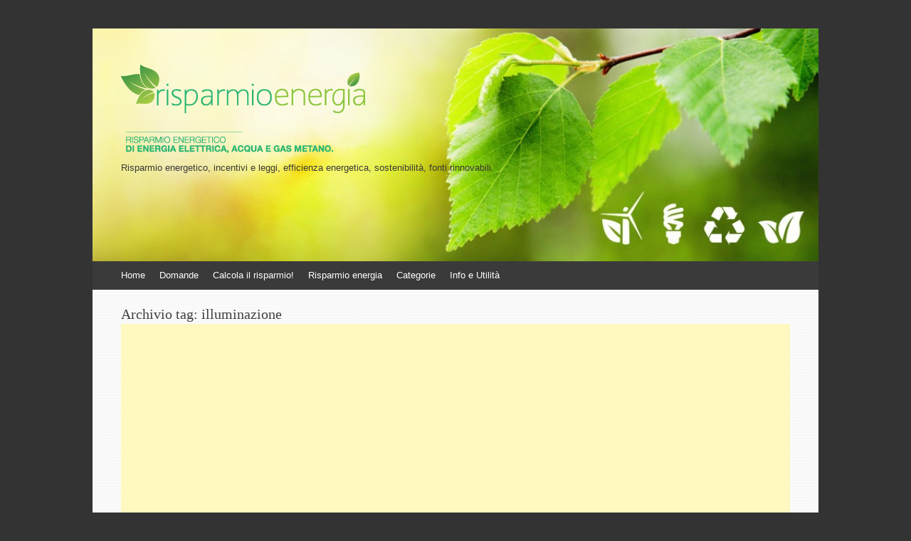

--- FILE ---
content_type: text/html; charset=UTF-8
request_url: https://www.risparmioenergia.info/tag/illuminazione
body_size: 9703
content:
<!DOCTYPE html>
<html lang="it-IT">
<head>
<meta charset="UTF-8" />
<meta name="viewport" content="width=device-width, initial-scale=1" />
<title>illuminazione | Risparmio Energia</title>
<link rel="profile" href="http://gmpg.org/xfn/11" />
<link rel="pingback" href="https://www.risparmioenergia.info/xmlrpc.php" />
<!--[if lt IE 9]>
<script src="https://www.risparmioenergia.info/wp-content/themes/expound/js/html5.js" type="text/javascript"></script>
<![endif]-->

<meta name='robots' content='max-image-preview:large' />
	<style>img:is([sizes="auto" i], [sizes^="auto," i]) { contain-intrinsic-size: 3000px 1500px }</style>
	<link rel="alternate" type="application/rss+xml" title="Risparmio Energia &raquo; Feed" href="https://www.risparmioenergia.info/feed" />
<link rel="alternate" type="application/rss+xml" title="Risparmio Energia &raquo; Feed dei commenti" href="https://www.risparmioenergia.info/comments/feed" />
<link rel="alternate" type="application/rss+xml" title="Risparmio Energia &raquo; illuminazione Feed del tag" href="https://www.risparmioenergia.info/tag/illuminazione/feed" />
<script type="text/javascript">
/* <![CDATA[ */
window._wpemojiSettings = {"baseUrl":"https:\/\/s.w.org\/images\/core\/emoji\/16.0.1\/72x72\/","ext":".png","svgUrl":"https:\/\/s.w.org\/images\/core\/emoji\/16.0.1\/svg\/","svgExt":".svg","source":{"concatemoji":"https:\/\/www.risparmioenergia.info\/wp-includes\/js\/wp-emoji-release.min.js?ver=81f5443da900628acd4dc12bcc6c5335"}};
/*! This file is auto-generated */
!function(s,n){var o,i,e;function c(e){try{var t={supportTests:e,timestamp:(new Date).valueOf()};sessionStorage.setItem(o,JSON.stringify(t))}catch(e){}}function p(e,t,n){e.clearRect(0,0,e.canvas.width,e.canvas.height),e.fillText(t,0,0);var t=new Uint32Array(e.getImageData(0,0,e.canvas.width,e.canvas.height).data),a=(e.clearRect(0,0,e.canvas.width,e.canvas.height),e.fillText(n,0,0),new Uint32Array(e.getImageData(0,0,e.canvas.width,e.canvas.height).data));return t.every(function(e,t){return e===a[t]})}function u(e,t){e.clearRect(0,0,e.canvas.width,e.canvas.height),e.fillText(t,0,0);for(var n=e.getImageData(16,16,1,1),a=0;a<n.data.length;a++)if(0!==n.data[a])return!1;return!0}function f(e,t,n,a){switch(t){case"flag":return n(e,"\ud83c\udff3\ufe0f\u200d\u26a7\ufe0f","\ud83c\udff3\ufe0f\u200b\u26a7\ufe0f")?!1:!n(e,"\ud83c\udde8\ud83c\uddf6","\ud83c\udde8\u200b\ud83c\uddf6")&&!n(e,"\ud83c\udff4\udb40\udc67\udb40\udc62\udb40\udc65\udb40\udc6e\udb40\udc67\udb40\udc7f","\ud83c\udff4\u200b\udb40\udc67\u200b\udb40\udc62\u200b\udb40\udc65\u200b\udb40\udc6e\u200b\udb40\udc67\u200b\udb40\udc7f");case"emoji":return!a(e,"\ud83e\udedf")}return!1}function g(e,t,n,a){var r="undefined"!=typeof WorkerGlobalScope&&self instanceof WorkerGlobalScope?new OffscreenCanvas(300,150):s.createElement("canvas"),o=r.getContext("2d",{willReadFrequently:!0}),i=(o.textBaseline="top",o.font="600 32px Arial",{});return e.forEach(function(e){i[e]=t(o,e,n,a)}),i}function t(e){var t=s.createElement("script");t.src=e,t.defer=!0,s.head.appendChild(t)}"undefined"!=typeof Promise&&(o="wpEmojiSettingsSupports",i=["flag","emoji"],n.supports={everything:!0,everythingExceptFlag:!0},e=new Promise(function(e){s.addEventListener("DOMContentLoaded",e,{once:!0})}),new Promise(function(t){var n=function(){try{var e=JSON.parse(sessionStorage.getItem(o));if("object"==typeof e&&"number"==typeof e.timestamp&&(new Date).valueOf()<e.timestamp+604800&&"object"==typeof e.supportTests)return e.supportTests}catch(e){}return null}();if(!n){if("undefined"!=typeof Worker&&"undefined"!=typeof OffscreenCanvas&&"undefined"!=typeof URL&&URL.createObjectURL&&"undefined"!=typeof Blob)try{var e="postMessage("+g.toString()+"("+[JSON.stringify(i),f.toString(),p.toString(),u.toString()].join(",")+"));",a=new Blob([e],{type:"text/javascript"}),r=new Worker(URL.createObjectURL(a),{name:"wpTestEmojiSupports"});return void(r.onmessage=function(e){c(n=e.data),r.terminate(),t(n)})}catch(e){}c(n=g(i,f,p,u))}t(n)}).then(function(e){for(var t in e)n.supports[t]=e[t],n.supports.everything=n.supports.everything&&n.supports[t],"flag"!==t&&(n.supports.everythingExceptFlag=n.supports.everythingExceptFlag&&n.supports[t]);n.supports.everythingExceptFlag=n.supports.everythingExceptFlag&&!n.supports.flag,n.DOMReady=!1,n.readyCallback=function(){n.DOMReady=!0}}).then(function(){return e}).then(function(){var e;n.supports.everything||(n.readyCallback(),(e=n.source||{}).concatemoji?t(e.concatemoji):e.wpemoji&&e.twemoji&&(t(e.twemoji),t(e.wpemoji)))}))}((window,document),window._wpemojiSettings);
/* ]]> */
</script>
<style id='wp-emoji-styles-inline-css' type='text/css'>

	img.wp-smiley, img.emoji {
		display: inline !important;
		border: none !important;
		box-shadow: none !important;
		height: 1em !important;
		width: 1em !important;
		margin: 0 0.07em !important;
		vertical-align: -0.1em !important;
		background: none !important;
		padding: 0 !important;
	}
</style>
<link rel='stylesheet' id='wp-block-library-css' href='https://www.risparmioenergia.info/wp-includes/css/dist/block-library/style.min.css?ver=81f5443da900628acd4dc12bcc6c5335' type='text/css' media='all' />
<style id='classic-theme-styles-inline-css' type='text/css'>
/*! This file is auto-generated */
.wp-block-button__link{color:#fff;background-color:#32373c;border-radius:9999px;box-shadow:none;text-decoration:none;padding:calc(.667em + 2px) calc(1.333em + 2px);font-size:1.125em}.wp-block-file__button{background:#32373c;color:#fff;text-decoration:none}
</style>
<style id='global-styles-inline-css' type='text/css'>
:root{--wp--preset--aspect-ratio--square: 1;--wp--preset--aspect-ratio--4-3: 4/3;--wp--preset--aspect-ratio--3-4: 3/4;--wp--preset--aspect-ratio--3-2: 3/2;--wp--preset--aspect-ratio--2-3: 2/3;--wp--preset--aspect-ratio--16-9: 16/9;--wp--preset--aspect-ratio--9-16: 9/16;--wp--preset--color--black: #000000;--wp--preset--color--cyan-bluish-gray: #abb8c3;--wp--preset--color--white: #ffffff;--wp--preset--color--pale-pink: #f78da7;--wp--preset--color--vivid-red: #cf2e2e;--wp--preset--color--luminous-vivid-orange: #ff6900;--wp--preset--color--luminous-vivid-amber: #fcb900;--wp--preset--color--light-green-cyan: #7bdcb5;--wp--preset--color--vivid-green-cyan: #00d084;--wp--preset--color--pale-cyan-blue: #8ed1fc;--wp--preset--color--vivid-cyan-blue: #0693e3;--wp--preset--color--vivid-purple: #9b51e0;--wp--preset--gradient--vivid-cyan-blue-to-vivid-purple: linear-gradient(135deg,rgba(6,147,227,1) 0%,rgb(155,81,224) 100%);--wp--preset--gradient--light-green-cyan-to-vivid-green-cyan: linear-gradient(135deg,rgb(122,220,180) 0%,rgb(0,208,130) 100%);--wp--preset--gradient--luminous-vivid-amber-to-luminous-vivid-orange: linear-gradient(135deg,rgba(252,185,0,1) 0%,rgba(255,105,0,1) 100%);--wp--preset--gradient--luminous-vivid-orange-to-vivid-red: linear-gradient(135deg,rgba(255,105,0,1) 0%,rgb(207,46,46) 100%);--wp--preset--gradient--very-light-gray-to-cyan-bluish-gray: linear-gradient(135deg,rgb(238,238,238) 0%,rgb(169,184,195) 100%);--wp--preset--gradient--cool-to-warm-spectrum: linear-gradient(135deg,rgb(74,234,220) 0%,rgb(151,120,209) 20%,rgb(207,42,186) 40%,rgb(238,44,130) 60%,rgb(251,105,98) 80%,rgb(254,248,76) 100%);--wp--preset--gradient--blush-light-purple: linear-gradient(135deg,rgb(255,206,236) 0%,rgb(152,150,240) 100%);--wp--preset--gradient--blush-bordeaux: linear-gradient(135deg,rgb(254,205,165) 0%,rgb(254,45,45) 50%,rgb(107,0,62) 100%);--wp--preset--gradient--luminous-dusk: linear-gradient(135deg,rgb(255,203,112) 0%,rgb(199,81,192) 50%,rgb(65,88,208) 100%);--wp--preset--gradient--pale-ocean: linear-gradient(135deg,rgb(255,245,203) 0%,rgb(182,227,212) 50%,rgb(51,167,181) 100%);--wp--preset--gradient--electric-grass: linear-gradient(135deg,rgb(202,248,128) 0%,rgb(113,206,126) 100%);--wp--preset--gradient--midnight: linear-gradient(135deg,rgb(2,3,129) 0%,rgb(40,116,252) 100%);--wp--preset--font-size--small: 13px;--wp--preset--font-size--medium: 20px;--wp--preset--font-size--large: 36px;--wp--preset--font-size--x-large: 42px;--wp--preset--spacing--20: 0.44rem;--wp--preset--spacing--30: 0.67rem;--wp--preset--spacing--40: 1rem;--wp--preset--spacing--50: 1.5rem;--wp--preset--spacing--60: 2.25rem;--wp--preset--spacing--70: 3.38rem;--wp--preset--spacing--80: 5.06rem;--wp--preset--shadow--natural: 6px 6px 9px rgba(0, 0, 0, 0.2);--wp--preset--shadow--deep: 12px 12px 50px rgba(0, 0, 0, 0.4);--wp--preset--shadow--sharp: 6px 6px 0px rgba(0, 0, 0, 0.2);--wp--preset--shadow--outlined: 6px 6px 0px -3px rgba(255, 255, 255, 1), 6px 6px rgba(0, 0, 0, 1);--wp--preset--shadow--crisp: 6px 6px 0px rgba(0, 0, 0, 1);}:where(.is-layout-flex){gap: 0.5em;}:where(.is-layout-grid){gap: 0.5em;}body .is-layout-flex{display: flex;}.is-layout-flex{flex-wrap: wrap;align-items: center;}.is-layout-flex > :is(*, div){margin: 0;}body .is-layout-grid{display: grid;}.is-layout-grid > :is(*, div){margin: 0;}:where(.wp-block-columns.is-layout-flex){gap: 2em;}:where(.wp-block-columns.is-layout-grid){gap: 2em;}:where(.wp-block-post-template.is-layout-flex){gap: 1.25em;}:where(.wp-block-post-template.is-layout-grid){gap: 1.25em;}.has-black-color{color: var(--wp--preset--color--black) !important;}.has-cyan-bluish-gray-color{color: var(--wp--preset--color--cyan-bluish-gray) !important;}.has-white-color{color: var(--wp--preset--color--white) !important;}.has-pale-pink-color{color: var(--wp--preset--color--pale-pink) !important;}.has-vivid-red-color{color: var(--wp--preset--color--vivid-red) !important;}.has-luminous-vivid-orange-color{color: var(--wp--preset--color--luminous-vivid-orange) !important;}.has-luminous-vivid-amber-color{color: var(--wp--preset--color--luminous-vivid-amber) !important;}.has-light-green-cyan-color{color: var(--wp--preset--color--light-green-cyan) !important;}.has-vivid-green-cyan-color{color: var(--wp--preset--color--vivid-green-cyan) !important;}.has-pale-cyan-blue-color{color: var(--wp--preset--color--pale-cyan-blue) !important;}.has-vivid-cyan-blue-color{color: var(--wp--preset--color--vivid-cyan-blue) !important;}.has-vivid-purple-color{color: var(--wp--preset--color--vivid-purple) !important;}.has-black-background-color{background-color: var(--wp--preset--color--black) !important;}.has-cyan-bluish-gray-background-color{background-color: var(--wp--preset--color--cyan-bluish-gray) !important;}.has-white-background-color{background-color: var(--wp--preset--color--white) !important;}.has-pale-pink-background-color{background-color: var(--wp--preset--color--pale-pink) !important;}.has-vivid-red-background-color{background-color: var(--wp--preset--color--vivid-red) !important;}.has-luminous-vivid-orange-background-color{background-color: var(--wp--preset--color--luminous-vivid-orange) !important;}.has-luminous-vivid-amber-background-color{background-color: var(--wp--preset--color--luminous-vivid-amber) !important;}.has-light-green-cyan-background-color{background-color: var(--wp--preset--color--light-green-cyan) !important;}.has-vivid-green-cyan-background-color{background-color: var(--wp--preset--color--vivid-green-cyan) !important;}.has-pale-cyan-blue-background-color{background-color: var(--wp--preset--color--pale-cyan-blue) !important;}.has-vivid-cyan-blue-background-color{background-color: var(--wp--preset--color--vivid-cyan-blue) !important;}.has-vivid-purple-background-color{background-color: var(--wp--preset--color--vivid-purple) !important;}.has-black-border-color{border-color: var(--wp--preset--color--black) !important;}.has-cyan-bluish-gray-border-color{border-color: var(--wp--preset--color--cyan-bluish-gray) !important;}.has-white-border-color{border-color: var(--wp--preset--color--white) !important;}.has-pale-pink-border-color{border-color: var(--wp--preset--color--pale-pink) !important;}.has-vivid-red-border-color{border-color: var(--wp--preset--color--vivid-red) !important;}.has-luminous-vivid-orange-border-color{border-color: var(--wp--preset--color--luminous-vivid-orange) !important;}.has-luminous-vivid-amber-border-color{border-color: var(--wp--preset--color--luminous-vivid-amber) !important;}.has-light-green-cyan-border-color{border-color: var(--wp--preset--color--light-green-cyan) !important;}.has-vivid-green-cyan-border-color{border-color: var(--wp--preset--color--vivid-green-cyan) !important;}.has-pale-cyan-blue-border-color{border-color: var(--wp--preset--color--pale-cyan-blue) !important;}.has-vivid-cyan-blue-border-color{border-color: var(--wp--preset--color--vivid-cyan-blue) !important;}.has-vivid-purple-border-color{border-color: var(--wp--preset--color--vivid-purple) !important;}.has-vivid-cyan-blue-to-vivid-purple-gradient-background{background: var(--wp--preset--gradient--vivid-cyan-blue-to-vivid-purple) !important;}.has-light-green-cyan-to-vivid-green-cyan-gradient-background{background: var(--wp--preset--gradient--light-green-cyan-to-vivid-green-cyan) !important;}.has-luminous-vivid-amber-to-luminous-vivid-orange-gradient-background{background: var(--wp--preset--gradient--luminous-vivid-amber-to-luminous-vivid-orange) !important;}.has-luminous-vivid-orange-to-vivid-red-gradient-background{background: var(--wp--preset--gradient--luminous-vivid-orange-to-vivid-red) !important;}.has-very-light-gray-to-cyan-bluish-gray-gradient-background{background: var(--wp--preset--gradient--very-light-gray-to-cyan-bluish-gray) !important;}.has-cool-to-warm-spectrum-gradient-background{background: var(--wp--preset--gradient--cool-to-warm-spectrum) !important;}.has-blush-light-purple-gradient-background{background: var(--wp--preset--gradient--blush-light-purple) !important;}.has-blush-bordeaux-gradient-background{background: var(--wp--preset--gradient--blush-bordeaux) !important;}.has-luminous-dusk-gradient-background{background: var(--wp--preset--gradient--luminous-dusk) !important;}.has-pale-ocean-gradient-background{background: var(--wp--preset--gradient--pale-ocean) !important;}.has-electric-grass-gradient-background{background: var(--wp--preset--gradient--electric-grass) !important;}.has-midnight-gradient-background{background: var(--wp--preset--gradient--midnight) !important;}.has-small-font-size{font-size: var(--wp--preset--font-size--small) !important;}.has-medium-font-size{font-size: var(--wp--preset--font-size--medium) !important;}.has-large-font-size{font-size: var(--wp--preset--font-size--large) !important;}.has-x-large-font-size{font-size: var(--wp--preset--font-size--x-large) !important;}
:where(.wp-block-post-template.is-layout-flex){gap: 1.25em;}:where(.wp-block-post-template.is-layout-grid){gap: 1.25em;}
:where(.wp-block-columns.is-layout-flex){gap: 2em;}:where(.wp-block-columns.is-layout-grid){gap: 2em;}
:root :where(.wp-block-pullquote){font-size: 1.5em;line-height: 1.6;}
</style>
<link rel='stylesheet' id='theme-my-login-css' href='https://www.risparmioenergia.info/wp-content/plugins/theme-my-login/assets/styles/theme-my-login.min.css?ver=7.1.14' type='text/css' media='all' />
<link rel='stylesheet' id='SFSIPLUSmainCss-css' href='https://www.risparmioenergia.info/wp-content/plugins/ultimate-social-media-plus/css/sfsi-style.css?ver=3.7.1' type='text/css' media='all' />
<link rel='stylesheet' id='expound-style-css' href='https://www.risparmioenergia.info/wp-content/themes/expound_magic/style.css?ver=20140129' type='text/css' media='all' />
<script type="text/javascript" src="https://www.risparmioenergia.info/wp-includes/js/jquery/jquery.min.js?ver=3.7.1" id="jquery-core-js"></script>
<script type="text/javascript" src="https://www.risparmioenergia.info/wp-includes/js/jquery/jquery-migrate.min.js?ver=3.4.1" id="jquery-migrate-js"></script>
<link rel="https://api.w.org/" href="https://www.risparmioenergia.info/wp-json/" /><link rel="alternate" title="JSON" type="application/json" href="https://www.risparmioenergia.info/wp-json/wp/v2/tags/36" /><link rel="EditURI" type="application/rsd+xml" title="RSD" href="https://www.risparmioenergia.info/xmlrpc.php?rsd" />

	<script>
		window.addEventListener("sfsi_plus_functions_loaded", function() {
			var body = document.getElementsByTagName('body')[0];
			// console.log(body);
			body.classList.add("sfsi_plus_3.53");
		})
		// window.addEventListener('sfsi_plus_functions_loaded',function(e) {
		// 	jQuery("body").addClass("sfsi_plus_3.53")
		// });
		jQuery(document).ready(function(e) {
			jQuery("body").addClass("sfsi_plus_3.53")
		});

		function sfsi_plus_processfurther(ref) {
			var feed_id = '[base64]';
			var feedtype = 8;
			var email = jQuery(ref).find('input[name="email"]').val();
			var filter = /^(([^<>()[\]\\.,;:\s@\"]+(\.[^<>()[\]\\.,;:\s@\"]+)*)|(\".+\"))@((\[[0-9]{1,3}\.[0-9]{1,3}\.[0-9]{1,3}\.[0-9]{1,3}\])|(([a-zA-Z\-0-9]+\.)+[a-zA-Z]{2,}))$/;
			if ((email != "Enter your email") && (filter.test(email))) {
				if (feedtype == "8") {
					var url = "https://api.follow.it/subscription-form/" + feed_id + "/" + feedtype;
					window.open(url, "popupwindow", "scrollbars=yes,width=1080,height=760");
					return true;
				}
			} else {
				alert("Please enter email address");
				jQuery(ref).find('input[name="email"]').focus();
				return false;
			}
		}
	</script>
	<style>
		.sfsi_plus_subscribe_Popinner {
			width: 100% !important;
			height: auto !important;
			border: 1px solid #b5b5b5 !important;
			padding: 18px 0px !important;
			background-color: #ffffff !important;
		}

		.sfsi_plus_subscribe_Popinner form {
			margin: 0 20px !important;
		}

		.sfsi_plus_subscribe_Popinner h5 {
			font-family: Helvetica,Arial,sans-serif !important;

			font-weight: bold !important;
			color: #000000 !important;
			font-size: 16px !important;
			text-align: center !important;
			margin: 0 0 10px !important;
			padding: 0 !important;
		}

		.sfsi_plus_subscription_form_field {
			margin: 5px 0 !important;
			width: 100% !important;
			display: inline-flex;
			display: -webkit-inline-flex;
		}

		.sfsi_plus_subscription_form_field input {
			width: 100% !important;
			padding: 10px 0px !important;
		}

		.sfsi_plus_subscribe_Popinner input[type=email] {
			font-family: Helvetica,Arial,sans-serif !important;

			font-style: normal !important;
			color:  !important;
			font-size: 14px !important;
			text-align: center !important;
		}

		.sfsi_plus_subscribe_Popinner input[type=email]::-webkit-input-placeholder {
			font-family: Helvetica,Arial,sans-serif !important;

			font-style: normal !important;
			color:  !important;
			font-size: 14px !important;
			text-align: center !important;
		}

		.sfsi_plus_subscribe_Popinner input[type=email]:-moz-placeholder {
			/* Firefox 18- */
			font-family: Helvetica,Arial,sans-serif !important;

			font-style: normal !important;
			color:  !important;
			font-size: 14px !important;
			text-align: center !important;
		}

		.sfsi_plus_subscribe_Popinner input[type=email]::-moz-placeholder {
			/* Firefox 19+ */
			font-family: Helvetica,Arial,sans-serif !important;

			font-style: normal !important;
			color:  !important;
			font-size: 14px !important;
			text-align: center !important;
		}

		.sfsi_plus_subscribe_Popinner input[type=email]:-ms-input-placeholder {
			font-family: Helvetica,Arial,sans-serif !important;

			font-style: normal !important;
			color:  !important;
			font-size: 14px !important;
			text-align: center !important;
		}

		.sfsi_plus_subscribe_Popinner input[type=submit] {
			font-family: Helvetica,Arial,sans-serif !important;

			font-weight: bold !important;
			color: #000000 !important;
			font-size: 16px !important;
			text-align: center !important;
			background-color: #dedede !important;
		}
	</style>
	<meta name="follow.[base64]" content="pXcBgklnjuVCnT63qvZU"/> <meta name="viewport" content="width=device-width, initial-scale=1"><meta property="og:image:secure_url" content="https://www.risparmioenergia.info/wp-content/uploads/2015/04/led.jpg" data-id="sfsi-plus"/><meta property="twitter:card" content="summary_large_image" data-id="sfsi"><meta property="twitter:image" content="https://www.risparmioenergia.info/wp-content/uploads/2015/04/led.jpg" data-id="sfsi"><meta property="og:image:type" content="image/jpeg" data-id="sfsi-plus"/><meta property="og:image:width" content="440" data-id="sfsi-plus"/><meta property="og:image:height" content="110" data-id="sfsi-plus"/><meta property="og:description" content="
I LED sono un tipo di lampade a basso consumo che stanno avendo sempre più utilizzo nel campo dell’illuminazione. Si sono imposte nel mercato grazie alle vantaggiosissime caratteristiche che offrono all’utente. Risparmio energetico, gran resistenza, lunga durata, basso consumo ed eco-sostenibilità sono davvero le qualità ideali per un illuminazione ecologica, economica ed efficiente, non solo per la casa. La direttiva Europea del 2009 ha sancito l’uscita dal commercio delle vecchie lampadine a incandescenza e ciò ha senza dubbio favorito lo sviluppo e la versatilità dei LED. Vediamo quali sono i vantaggi offerti da questo tipo di illuminazione.

NOTEVOLE RISPARMIO DI ENERGIA

Le Lampade LED garantisce risparmi energetici pari al 92% rispetto alle vecchie lampadine a incandescenza ed il 90% rispetto a quelle alogene. Pensate quanto risparmio in più nelle bollette… e non solo per le famiglie… Tutti i posti che non necessitano di illuminazione costante come ad esempio sottopassaggi o gallerie ma anche strade ed ospedali possono risparmiare moltissimo sui costi installando LED.

QUANTO DURANO?

La durata dei LED tocca quasi le 100.000 ore (parliamo di ben 11 anni e accesi 24 ore su 24) !!! Possono infatti essere utilizzati fino a che non sono completamente scarichi. Pensate che la durata media di una lampadina è 1500 ore…

ILLUMINANO VERAMENTE TANTISSIMO!

I LED ad alta luminosità arrivano ad emettere un fascio luminoso potente fino a 120 lm/W. Le vecchie lampadine solo 13 lm/W. La capacità di trattenere tutto il calore al loro interno permette ai LED di non scaldare l’aria: la luce non è calda. Questo è importante perché ci dà la possibilità di metterli a contatto con qualsiasi materiale, anche che abbia scarsa resistenza al calore (ad esempio legno o plastica).

COMPATIBILITA’ CON L’AMBIENTE: ECO-SOSTENIBILITA’

I LED sono da sempre amici dell’ambiente. L’assenza di emissione di raggi U.V., di gas nocivi o di sostanze tossiche, li rende eco-sostenibili ed attenti al rispetto della natura. La sensibilità ambientale delle lampade a LED è testimoniata anche dall’assenza di emissioni radioattive, pericolose per l’uomo. Questa caratteristica è chiamata sicurezza fotobiologica. I LED non emettono nemmeno raggi I.R. che sono molto dannosi per gli occhi.

&nbsp;" data-id="sfsi-plus"/><meta property="og:url" content="https://www.risparmioenergia.info/i-vantaggi-delle-lampade-a-led.html" data-id="sfsi-plus"/><meta property="og:title" content="I vantaggi delle lampade a led" data-id="sfsi-plus"/>	<style type="text/css">
	        .site-title a,
        .site-title a:hover,
        .site-description {
			color: #3a3a3a;
        }
	
			.site-header .site-branding {
			background-color: transparent;
			background-image: url('https://www.risparmioenergia.info/wp-content/uploads/2014/06/cropped-cropped-testata-risparmio-energia.jpg');
			background-position: 50% 0;
			background-repeat: no-repeat;
			height: 327px;
		}
		</style>
	</head>

<body class="archive tag tag-illuminazione tag-36 wp-theme-expound wp-child-theme-expound_magic sfsi_plus_actvite_theme_cute group-blog">
<div id="page" class="hfeed site">
		<header id="masthead" class="site-header" role="banner">
		<div class="site-branding">
			<div class="site-title-group">
<h1><a href="https://www.risparmioenergia.info/" title="Risparmio Energia" rel="home"><img src="/wp-content/uploads/2013/11/logo-risparmio-energia5.png" border="0" alt="Risparmio Energia"></a></h1>
				<h2 class="site-description">Risparmio energetico, incentivi e leggi, efficienza energetica, sostenibilità, fonti rinnovabili.</h2>
			</div>
		</div>

		<nav id="site-navigation" class="navigation-main" role="navigation">
			<h4 class="menu-toggle">Menu</h4>
			<a class="skip-link screen-reader-text" href="#content">Vai al contenuto</a>

			<div class="menu-nuovo-menu-06-2014-container"><ul id="menu-nuovo-menu-06-2014" class="menu"><li id="menu-item-740" class="menu-item menu-item-type-custom menu-item-object-custom menu-item-740"><a href="/">Home</a></li>
<li id="menu-item-728" class="menu-item menu-item-type-post_type menu-item-object-page menu-item-728"><a href="https://www.risparmioenergia.info/domande">Domande</a></li>
<li id="menu-item-727" class="menu-item menu-item-type-post_type menu-item-object-page menu-item-727"><a href="https://www.risparmioenergia.info/calcola-quanta-energia-puoi-risparmiare">Calcola il risparmio!</a></li>
<li id="menu-item-729" class="menu-item menu-item-type-post_type menu-item-object-page menu-item-729"><a href="https://www.risparmioenergia.info/risparmio-energia">Risparmio energia</a></li>
<li id="menu-item-730" class="menu-item menu-item-type-custom menu-item-object-custom menu-item-has-children menu-item-730"><a href="#">Categorie</a>
<ul class="sub-menu">
	<li id="menu-item-731" class="menu-item menu-item-type-taxonomy menu-item-object-category menu-item-731"><a href="https://www.risparmioenergia.info/category/consigli">Consigli</a></li>
	<li id="menu-item-732" class="menu-item menu-item-type-taxonomy menu-item-object-category menu-item-732"><a href="https://www.risparmioenergia.info/category/da-sapere">Da sapere</a></li>
	<li id="menu-item-733" class="menu-item menu-item-type-taxonomy menu-item-object-category menu-item-733"><a href="https://www.risparmioenergia.info/category/fonti-rinnovabili">Fonti Rinnovabili</a></li>
	<li id="menu-item-734" class="menu-item menu-item-type-taxonomy menu-item-object-category menu-item-734"><a href="https://www.risparmioenergia.info/category/incentivi-e-leggi">Incentivi e Leggi</a></li>
	<li id="menu-item-735" class="menu-item menu-item-type-taxonomy menu-item-object-category menu-item-735"><a href="https://www.risparmioenergia.info/category/eventi">Iniziative ed Eventi</a></li>
	<li id="menu-item-736" class="menu-item menu-item-type-taxonomy menu-item-object-category menu-item-736"><a href="https://www.risparmioenergia.info/category/news-e-progetti">News e Progetti</a></li>
	<li id="menu-item-737" class="menu-item menu-item-type-taxonomy menu-item-object-category menu-item-737"><a href="https://www.risparmioenergia.info/category/ristrutturare">Ristrutturare</a></li>
</ul>
</li>
<li id="menu-item-721" class="menu-item menu-item-type-custom menu-item-object-custom menu-item-has-children menu-item-721"><a href="#">Info e Utilità</a>
<ul class="sub-menu">
	<li id="menu-item-723" class="menu-item menu-item-type-post_type menu-item-object-page menu-item-723"><a href="https://www.risparmioenergia.info/login">Login</a></li>
	<li id="menu-item-726" class="menu-item menu-item-type-post_type menu-item-object-page menu-item-726"><a href="https://www.risparmioenergia.info/register">Registrati</a></li>
	<li id="menu-item-738" class="menu-item menu-item-type-post_type menu-item-object-page menu-item-738"><a href="https://www.risparmioenergia.info/contattaci">Contattaci</a></li>
	<li id="menu-item-739" class="menu-item menu-item-type-post_type menu-item-object-page menu-item-739"><a href="https://www.risparmioenergia.info/mappa-del-sito">Mappa del sito</a></li>
</ul>
</li>
</ul></div>								</nav><!-- #site-navigation -->
	</header><!-- #masthead -->
	
	<div id="main" class="site-main">
			<header class="page-header">
			<h1 class="page-title">
				Archivio tag: <span>illuminazione</span>			</h1>
						
			
			
			<script async src="//pagead2.googlesyndication.com/pagead/js/adsbygoogle.js"></script>
<!-- Risparmioenergia_responsive -->
<ins class="adsbygoogle"
     style="display:block"
     data-ad-client="ca-pub-0055086946575036"
     data-ad-slot="3753281539"
     data-ad-format="auto"></ins>
<script>
(adsbygoogle = window.adsbygoogle || []).push({});
</script>
			
			
			
			
			
			
			
		</header><!-- .page-header -->
	
	
	<div id="primary" class="content-area">
		<div id="content" class="site-content" role="main">

		
						
				
<article id="post-53239" class="post-53239 post type-post status-publish format-standard has-post-thumbnail hentry category-consigli tag-eco-sostenibilita tag-illuminazione tag-lampade-a-basso-consumo tag-lampade-a-led">

		<div class="entry-thumbnail">
		<a href="https://www.risparmioenergia.info/i-vantaggi-delle-lampade-a-led.html"><img width="220" height="110" src="https://www.risparmioenergia.info/wp-content/uploads/2015/04/led-220x110.jpg" class="attachment-post-thumbnail size-post-thumbnail wp-post-image" alt="" decoding="async" /></a>
	</div>
	
	<header class="entry-header">
		<h4 class="entry-title"><a href="https://www.risparmioenergia.info/i-vantaggi-delle-lampade-a-led.html" rel="bookmark">I vantaggi delle lampade a led</a></h4>
	</header><!-- .entry-header -->

	<div class="entry-summary">
		<p>I LED sono un tipo di lampade a basso consumo che stanno avendo sempre più utilizzo nel campo dell’illuminazione. Si sono imposte nel mercato grazie alle vantaggiosissime caratteristiche che offrono all’utente. Risparmio energetico, gran resistenza, lunga durata, basso consumo ed eco-sostenibilità sono davvero le qualità ideali per un illuminazione ecologica, economica ed efficiente, non solo&hellip;</p>
	</div><!-- .entry-summary -->

	<footer class="entry-meta">
		<a class="entry-date" href="https://www.risparmioenergia.info/i-vantaggi-delle-lampade-a-led.html">14 Aprile 2015</a> in <a href="https://www.risparmioenergia.info/category/consigli" rel="category tag">Consigli</a>.	</footer><!-- .entry-meta -->
</article><!-- #post-## -->

			
			
		
		</div><!-- #content -->
	</div><!-- #primary -->

	<div id="secondary" class="widget-area" role="complementary">
				<aside id="sfsi-plus-widget-2" class="widget sfsi_plus"><h5 class="widget-title"><strong>Please follow &#038; like us :)</strong></h5>            <div class="sfsi_plus_widget" data-position="widget">
                <div id='sfsi_plus_wDiv'></div>
                        <script>
            window.addEventListener('sfsi_plus_functions_loaded', function () {
                if (typeof sfsi_plus_widget_set == 'function') {
                    sfsi_plus_widget_set();
                }
            })
        </script>
    <div class="sfsiplus_norm_row sfsi_plus_wDiv"  style="width:225px;position:absolute;;text-align:left"><div style='width:40px; height:auto;margin-left:5px;margin-bottom:5px;' class='sfsi_plus_wicons shuffeldiv1 '><div class='sfsiplus_inerCnt'><a class='sficn1' data-effect='fade_in' target='_blank'  href='http://www.risparmioenergia.info/feed'  style='width:40px; height:40px;opacity:0.6;' ><img alt='RSS' title='RSS' src='https://www.risparmioenergia.info/wp-content/plugins/ultimate-social-media-plus/images/icons_theme/cute/cute_rss.png' width='40' height='40' style='' class='sfcm sfsi_wicon sfsiplusid_round_icon_rss' data-effect='fade_in'  /></a></div></div><div style='width:40px; height:auto;margin-left:5px;margin-bottom:5px;' class='sfsi_plus_wicons shuffeldiv1 '><div class='sfsiplus_inerCnt'><a class='sficn1' data-effect='fade_in' target='_blank'  href='http://www.specificfeeds.com/widgets/emailSubscribeEncFeed/[base64]/OA==/'  style='width:40px; height:40px;opacity:0.6;' ><img alt='Follow by Email' title='Follow by Email' src='https://www.risparmioenergia.info/wp-content/plugins/ultimate-social-media-plus/images/icons_theme/cute/cute_subscribe.png' width='40' height='40' style='' class='sfcm sfsi_wicon sfsiplusid_round_icon_email' data-effect='fade_in'  /></a></div></div><div style='width:40px; height:auto;margin-left:5px;margin-bottom:5px;' class='sfsi_plus_wicons shuffeldiv1 '><div class='sfsiplus_inerCnt'><a class='sficn1' data-effect='fade_in' target='_blank'  href='https://www.facebook.com/risparmioenergia.info'  style='width:40px; height:40px;opacity:0.6;' ><img alt='Facebook' title='Facebook' src='https://www.risparmioenergia.info/wp-content/plugins/ultimate-social-media-plus/images/icons_theme/cute/cute_fb.png' width='40' height='40' style='' class='sfcm sfsi_wicon sfsiplusid_round_icon_facebook' data-effect='fade_in'  /></a></div></div></div ><div id="sfsi_holder" class="sfsi_plus_holders" style="position: relative; float: left;width:100%;z-index:-1;"></div ><script></script>                <div style="clear: both;"></div>
            </div>
            </aside><aside id="theme-my-login-2" class="widget widget_theme_my_login"><h5 class="widget-title"><strong>Accedi</strong></h5><div class="tml tml-login">
<div class="tml-alerts"></div><form name="login" action="https://www.risparmioenergia.info/login" method="post">
<div class="tml-field-wrap tml-log-wrap">
<label class="tml-label" for="user_login">Nome utente o indirizzo email</label>
<input name="log" type="text" value="" id="user_login" autocapitalize="off" class="tml-field">
</div>

<div class="tml-field-wrap tml-pwd-wrap">
<label class="tml-label" for="user_pass">Password</label>
<input name="pwd" type="password" value="" id="user_pass" class="tml-field">
</div>


<div class="tml-field-wrap tml-rememberme-wrap">
<input name="rememberme" type="checkbox" value="forever" id="rememberme" class="tml-checkbox">
<label class="tml-label" for="rememberme">Ricordami</label>
</div>

<div class="tml-field-wrap tml-submit-wrap">
<button name="submit" type="submit" class="tml-button">Accedi</button>
</div>

<input name="redirect_to" type="hidden" value="/tag/illuminazione">

</form>
</div>
</aside><aside id="text-3" class="widget widget_text">			<div class="textwidget"><p align="center"><a title="Domande" href="/domande"><img alt="banner_risparmio-energia" src="/wp-content/uploads/2013/06/banner_risparmio-energia.jpg" width="142" height="239" /></a></p><p>&nbsp;</p>
</div>
		</aside>			</div><!-- #secondary -->
	</div><!-- #main -->

	<footer id="colophon" class="site-footer" role="contentinfo">
		<div class="site-info">
			<div align="center">Segnalato su LinkUrl <a target="_blank" href="http://www.linkurl.it" title="Web Directory">Web Directory</a></div>

		</div><!-- .site-info -->
	</footer><!-- #colophon -->
</div><!-- #page -->

<script type="speculationrules">
{"prefetch":[{"source":"document","where":{"and":[{"href_matches":"\/*"},{"not":{"href_matches":["\/wp-*.php","\/wp-admin\/*","\/wp-content\/uploads\/*","\/wp-content\/*","\/wp-content\/plugins\/*","\/wp-content\/themes\/expound_magic\/*","\/wp-content\/themes\/expound\/*","\/*\\?(.+)"]}},{"not":{"selector_matches":"a[rel~=\"nofollow\"]"}},{"not":{"selector_matches":".no-prefetch, .no-prefetch a"}}]},"eagerness":"conservative"}]}
</script>
<script>
	window.addEventListener('sfsi_plus_functions_loaded', function() {
		if (typeof sfsi_plus_responsive_toggle == 'function') {
			sfsi_plus_responsive_toggle(0);
			// console.log('sfsi_plus_responsive_toggle');
		}
	})
</script>

<script type="text/javascript" id="theme-my-login-js-extra">
/* <![CDATA[ */
var themeMyLogin = {"action":"","errors":[]};
/* ]]> */
</script>
<script type="text/javascript" src="https://www.risparmioenergia.info/wp-content/plugins/theme-my-login/assets/scripts/theme-my-login.min.js?ver=7.1.14" id="theme-my-login-js"></script>
<script type="text/javascript" src="https://www.risparmioenergia.info/wp-includes/js/jquery/ui/core.min.js?ver=1.13.3" id="jquery-ui-core-js"></script>
<script type="text/javascript" src="https://www.risparmioenergia.info/wp-content/plugins/ultimate-social-media-plus/js/shuffle/modernizr.custom.min.js?ver=81f5443da900628acd4dc12bcc6c5335" id="SFSIPLUSjqueryModernizr-js"></script>
<script type="text/javascript" id="SFSIPLUSCustomJs-js-extra">
/* <![CDATA[ */
var sfsi_plus_ajax_object = {"ajax_url":"https:\/\/www.risparmioenergia.info\/wp-admin\/admin-ajax.php","plugin_url":"https:\/\/www.risparmioenergia.info\/wp-content\/plugins\/ultimate-social-media-plus\/","rest_url":"https:\/\/www.risparmioenergia.info\/wp-json\/"};
var sfsi_plus_links = {"admin_url":"https:\/\/www.risparmioenergia.info\/wp-admin\/","plugin_dir_url":"https:\/\/www.risparmioenergia.info\/wp-content\/plugins\/ultimate-social-media-plus\/","rest_url":"https:\/\/www.risparmioenergia.info\/wp-json\/","pretty_perma":"yes"};
/* ]]> */
</script>
<script type="text/javascript" src="https://www.risparmioenergia.info/wp-content/plugins/ultimate-social-media-plus/js/custom.js?ver=3.7.1" id="SFSIPLUSCustomJs-js"></script>
<script type="text/javascript" src="https://www.risparmioenergia.info/wp-content/themes/expound/js/navigation.js?ver=20120206" id="expound-navigation-js"></script>
<script type="text/javascript" src="https://www.risparmioenergia.info/wp-content/themes/expound/js/skip-link-focus-fix.js?ver=20130115" id="expound-skip-link-focus-fix-js"></script>

</body>
</html>

--- FILE ---
content_type: text/html; charset=utf-8
request_url: https://www.google.com/recaptcha/api2/aframe
body_size: 267
content:
<!DOCTYPE HTML><html><head><meta http-equiv="content-type" content="text/html; charset=UTF-8"></head><body><script nonce="7xFY2xE8dSnXUwEZUavpOw">/** Anti-fraud and anti-abuse applications only. See google.com/recaptcha */ try{var clients={'sodar':'https://pagead2.googlesyndication.com/pagead/sodar?'};window.addEventListener("message",function(a){try{if(a.source===window.parent){var b=JSON.parse(a.data);var c=clients[b['id']];if(c){var d=document.createElement('img');d.src=c+b['params']+'&rc='+(localStorage.getItem("rc::a")?sessionStorage.getItem("rc::b"):"");window.document.body.appendChild(d);sessionStorage.setItem("rc::e",parseInt(sessionStorage.getItem("rc::e")||0)+1);localStorage.setItem("rc::h",'1768939980717');}}}catch(b){}});window.parent.postMessage("_grecaptcha_ready", "*");}catch(b){}</script></body></html>

--- FILE ---
content_type: text/css
request_url: https://www.risparmioenergia.info/wp-content/themes/expound_magic/style.css?ver=20140129
body_size: -42
content:
/*
Theme Name:  expound_magic
Template:  expound
*/

@import url("../expound/style.css");

.featured-content-secondary {
  padding-top: 20px;
  padding-bottom: 20px;
  padding-left: 30px;
  padding-right: 30px;
  overflow: hidden;
}